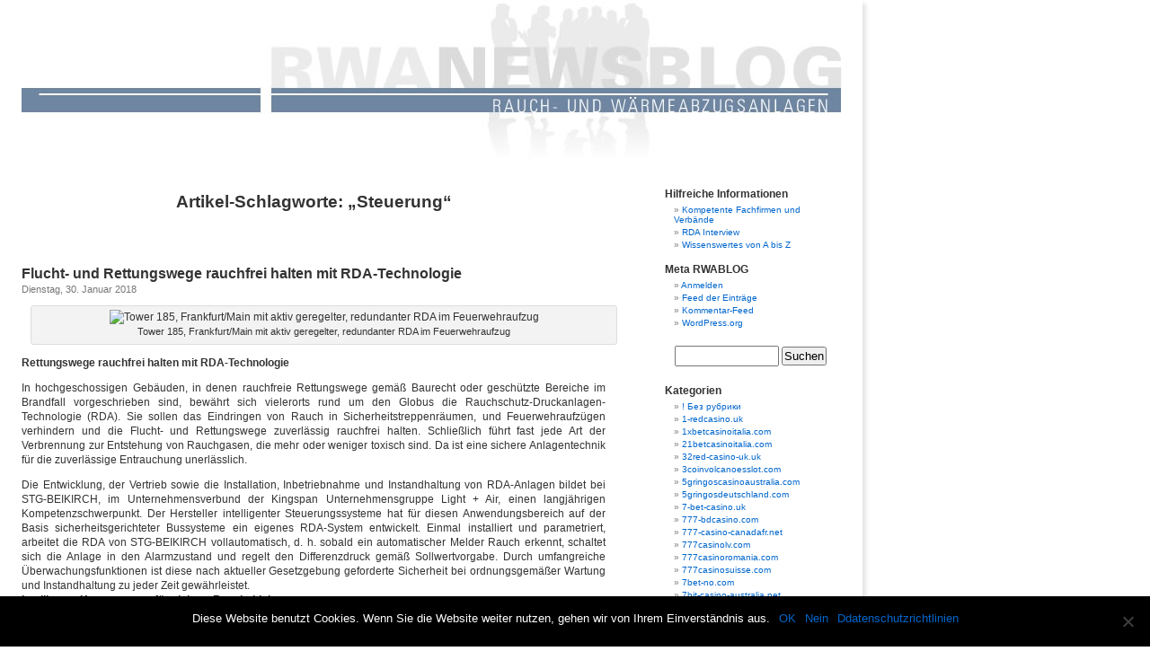

--- FILE ---
content_type: text/html; charset=UTF-8
request_url: https://www.rwablog.de/tag/steuerung/
body_size: 15023
content:
<!DOCTYPE html PUBLIC "-//W3C//DTD XHTML 1.0 Transitional//EN" "https://www.w3.org/TR/xhtml1/DTD/xhtml1-transitional.dtd">
<html xmlns="https://www.w3.org/1999/xhtml" lang="de">

<head profile="https://gmpg.org/xfn/11">
<meta http-equiv="Content-Type" content="text/html; charset=UTF-8" />

<title>Steuerung &laquo;  RWABLOG</title>

<link rel="stylesheet" href="https://www.rwablog.de/wp-content/themes/rwablog/style.css" type="text/css" media="screen" />
<link rel="pingback" href="https://www.rwablog.de/xmlrpc.php" />

<style type="text/css" media="screen">

	//#page { background: url("https://www.rwablog.de/wp-content/themes/rwablog/images/kubrickbg-ltr.jpg") repeat-y top; border: none; }

</style>


 

<meta name='robots' content='max-image-preview:large' />
	<style>img:is([sizes="auto" i], [sizes^="auto," i]) { contain-intrinsic-size: 3000px 1500px }</style>
	
<!-- Open Graph Meta Tags generated by Blog2Social 831 - https://www.blog2social.com -->
<meta property="og:title" content="RWABLOG"/>
<meta property="og:description" content="Alle über  Rauchwärmeabzugsanlagen (RWA). Rauchwärmeabzugsanlagen sind technische Systeme, die in Gebäuden eingesetzt werden, um im Brandfall Rauch und Wärme aus dem Gebäude abzuleiten. Diese Anlagen sind ein wichtiger Bestandteil des Brandschutzes und tragen dazu bei, die Sicherheit von Personen zu erhöhen und die Ausbreitung von Rauch und Feuer zu verhindern."/>
<meta property="og:url" content="https://www.rwablog.de/tag/steuerung/"/>
<meta property="og:image" content="https://media4.heinze.de/media/62671/images/20047796px1125x633.jpg"/>
<meta property="og:type" content="article"/>
<meta property="og:article:published_time" content="2018-01-30 10:08:10"/>
<meta property="og:article:modified_time" content="2018-01-30 10:10:49"/>
<meta property="og:article:tag" content="Bussystem-Komponenten"/>
<meta property="og:article:tag" content="Gebäude-Systemtechnik"/>
<meta property="og:article:tag" content="Messung"/>
<meta property="og:article:tag" content="Rauchableitung"/>
<meta property="og:article:tag" content="RDA Rauchschutz-Druck-Anlagen"/>
<meta property="og:article:tag" content="RDA-Technologie"/>
<meta property="og:article:tag" content="Rettungswege"/>
<meta property="og:article:tag" content="Steuerung"/>
<!-- Open Graph Meta Tags generated by Blog2Social 831 - https://www.blog2social.com -->

<!-- Twitter Card generated by Blog2Social 831 - https://www.blog2social.com -->
<meta name="twitter:card" content="summary">
<meta name="twitter:title" content="RWABLOG"/>
<meta name="twitter:description" content="Alle über  Rauchwärmeabzugsanlagen (RWA). Rauchwärmeabzugsanlagen sind technische Systeme, die in Gebäuden eingesetzt werden, um im Brandfall Rauch und Wärme aus dem Gebäude abzuleiten. Diese Anlagen sind ein wichtiger Bestandteil des Brandschutzes und tragen dazu bei, die Sicherheit von Personen zu erhöhen und die Ausbreitung von Rauch und Feuer zu verhindern."/>
<meta name="twitter:image" content="https://media4.heinze.de/media/62671/images/20047796px1125x633.jpg"/>
<!-- Twitter Card generated by Blog2Social 831 - https://www.blog2social.com -->
<link rel='dns-prefetch' href='//rwablog.de' />
<link rel="alternate" type="application/rss+xml" title="RWABLOG &raquo; Feed" href="https://www.rwablog.de/feed/" />
<link rel="alternate" type="application/rss+xml" title="RWABLOG &raquo; Kommentar-Feed" href="https://www.rwablog.de/comments/feed/" />
<link rel="alternate" type="application/rss+xml" title="RWABLOG &raquo; Steuerung Schlagwort-Feed" href="https://www.rwablog.de/tag/steuerung/feed/" />
<script type="text/javascript">
/* <![CDATA[ */
window._wpemojiSettings = {"baseUrl":"https:\/\/s.w.org\/images\/core\/emoji\/15.0.3\/72x72\/","ext":".png","svgUrl":"https:\/\/s.w.org\/images\/core\/emoji\/15.0.3\/svg\/","svgExt":".svg","source":{"concatemoji":"https:\/\/www.rwablog.de\/wp-includes\/js\/wp-emoji-release.min.js?ver=6.7.4"}};
/*! This file is auto-generated */
!function(i,n){var o,s,e;function c(e){try{var t={supportTests:e,timestamp:(new Date).valueOf()};sessionStorage.setItem(o,JSON.stringify(t))}catch(e){}}function p(e,t,n){e.clearRect(0,0,e.canvas.width,e.canvas.height),e.fillText(t,0,0);var t=new Uint32Array(e.getImageData(0,0,e.canvas.width,e.canvas.height).data),r=(e.clearRect(0,0,e.canvas.width,e.canvas.height),e.fillText(n,0,0),new Uint32Array(e.getImageData(0,0,e.canvas.width,e.canvas.height).data));return t.every(function(e,t){return e===r[t]})}function u(e,t,n){switch(t){case"flag":return n(e,"\ud83c\udff3\ufe0f\u200d\u26a7\ufe0f","\ud83c\udff3\ufe0f\u200b\u26a7\ufe0f")?!1:!n(e,"\ud83c\uddfa\ud83c\uddf3","\ud83c\uddfa\u200b\ud83c\uddf3")&&!n(e,"\ud83c\udff4\udb40\udc67\udb40\udc62\udb40\udc65\udb40\udc6e\udb40\udc67\udb40\udc7f","\ud83c\udff4\u200b\udb40\udc67\u200b\udb40\udc62\u200b\udb40\udc65\u200b\udb40\udc6e\u200b\udb40\udc67\u200b\udb40\udc7f");case"emoji":return!n(e,"\ud83d\udc26\u200d\u2b1b","\ud83d\udc26\u200b\u2b1b")}return!1}function f(e,t,n){var r="undefined"!=typeof WorkerGlobalScope&&self instanceof WorkerGlobalScope?new OffscreenCanvas(300,150):i.createElement("canvas"),a=r.getContext("2d",{willReadFrequently:!0}),o=(a.textBaseline="top",a.font="600 32px Arial",{});return e.forEach(function(e){o[e]=t(a,e,n)}),o}function t(e){var t=i.createElement("script");t.src=e,t.defer=!0,i.head.appendChild(t)}"undefined"!=typeof Promise&&(o="wpEmojiSettingsSupports",s=["flag","emoji"],n.supports={everything:!0,everythingExceptFlag:!0},e=new Promise(function(e){i.addEventListener("DOMContentLoaded",e,{once:!0})}),new Promise(function(t){var n=function(){try{var e=JSON.parse(sessionStorage.getItem(o));if("object"==typeof e&&"number"==typeof e.timestamp&&(new Date).valueOf()<e.timestamp+604800&&"object"==typeof e.supportTests)return e.supportTests}catch(e){}return null}();if(!n){if("undefined"!=typeof Worker&&"undefined"!=typeof OffscreenCanvas&&"undefined"!=typeof URL&&URL.createObjectURL&&"undefined"!=typeof Blob)try{var e="postMessage("+f.toString()+"("+[JSON.stringify(s),u.toString(),p.toString()].join(",")+"));",r=new Blob([e],{type:"text/javascript"}),a=new Worker(URL.createObjectURL(r),{name:"wpTestEmojiSupports"});return void(a.onmessage=function(e){c(n=e.data),a.terminate(),t(n)})}catch(e){}c(n=f(s,u,p))}t(n)}).then(function(e){for(var t in e)n.supports[t]=e[t],n.supports.everything=n.supports.everything&&n.supports[t],"flag"!==t&&(n.supports.everythingExceptFlag=n.supports.everythingExceptFlag&&n.supports[t]);n.supports.everythingExceptFlag=n.supports.everythingExceptFlag&&!n.supports.flag,n.DOMReady=!1,n.readyCallback=function(){n.DOMReady=!0}}).then(function(){return e}).then(function(){var e;n.supports.everything||(n.readyCallback(),(e=n.source||{}).concatemoji?t(e.concatemoji):e.wpemoji&&e.twemoji&&(t(e.twemoji),t(e.wpemoji)))}))}((window,document),window._wpemojiSettings);
/* ]]> */
</script>
<style id='wp-emoji-styles-inline-css' type='text/css'>

	img.wp-smiley, img.emoji {
		display: inline !important;
		border: none !important;
		box-shadow: none !important;
		height: 1em !important;
		width: 1em !important;
		margin: 0 0.07em !important;
		vertical-align: -0.1em !important;
		background: none !important;
		padding: 0 !important;
	}
</style>
<link rel='stylesheet' id='wp-block-library-css' href='https://www.rwablog.de/wp-includes/css/dist/block-library/style.min.css?ver=6.7.4' type='text/css' media='all' />
<style id='classic-theme-styles-inline-css' type='text/css'>
/*! This file is auto-generated */
.wp-block-button__link{color:#fff;background-color:#32373c;border-radius:9999px;box-shadow:none;text-decoration:none;padding:calc(.667em + 2px) calc(1.333em + 2px);font-size:1.125em}.wp-block-file__button{background:#32373c;color:#fff;text-decoration:none}
</style>
<style id='global-styles-inline-css' type='text/css'>
:root{--wp--preset--aspect-ratio--square: 1;--wp--preset--aspect-ratio--4-3: 4/3;--wp--preset--aspect-ratio--3-4: 3/4;--wp--preset--aspect-ratio--3-2: 3/2;--wp--preset--aspect-ratio--2-3: 2/3;--wp--preset--aspect-ratio--16-9: 16/9;--wp--preset--aspect-ratio--9-16: 9/16;--wp--preset--color--black: #000000;--wp--preset--color--cyan-bluish-gray: #abb8c3;--wp--preset--color--white: #ffffff;--wp--preset--color--pale-pink: #f78da7;--wp--preset--color--vivid-red: #cf2e2e;--wp--preset--color--luminous-vivid-orange: #ff6900;--wp--preset--color--luminous-vivid-amber: #fcb900;--wp--preset--color--light-green-cyan: #7bdcb5;--wp--preset--color--vivid-green-cyan: #00d084;--wp--preset--color--pale-cyan-blue: #8ed1fc;--wp--preset--color--vivid-cyan-blue: #0693e3;--wp--preset--color--vivid-purple: #9b51e0;--wp--preset--gradient--vivid-cyan-blue-to-vivid-purple: linear-gradient(135deg,rgba(6,147,227,1) 0%,rgb(155,81,224) 100%);--wp--preset--gradient--light-green-cyan-to-vivid-green-cyan: linear-gradient(135deg,rgb(122,220,180) 0%,rgb(0,208,130) 100%);--wp--preset--gradient--luminous-vivid-amber-to-luminous-vivid-orange: linear-gradient(135deg,rgba(252,185,0,1) 0%,rgba(255,105,0,1) 100%);--wp--preset--gradient--luminous-vivid-orange-to-vivid-red: linear-gradient(135deg,rgba(255,105,0,1) 0%,rgb(207,46,46) 100%);--wp--preset--gradient--very-light-gray-to-cyan-bluish-gray: linear-gradient(135deg,rgb(238,238,238) 0%,rgb(169,184,195) 100%);--wp--preset--gradient--cool-to-warm-spectrum: linear-gradient(135deg,rgb(74,234,220) 0%,rgb(151,120,209) 20%,rgb(207,42,186) 40%,rgb(238,44,130) 60%,rgb(251,105,98) 80%,rgb(254,248,76) 100%);--wp--preset--gradient--blush-light-purple: linear-gradient(135deg,rgb(255,206,236) 0%,rgb(152,150,240) 100%);--wp--preset--gradient--blush-bordeaux: linear-gradient(135deg,rgb(254,205,165) 0%,rgb(254,45,45) 50%,rgb(107,0,62) 100%);--wp--preset--gradient--luminous-dusk: linear-gradient(135deg,rgb(255,203,112) 0%,rgb(199,81,192) 50%,rgb(65,88,208) 100%);--wp--preset--gradient--pale-ocean: linear-gradient(135deg,rgb(255,245,203) 0%,rgb(182,227,212) 50%,rgb(51,167,181) 100%);--wp--preset--gradient--electric-grass: linear-gradient(135deg,rgb(202,248,128) 0%,rgb(113,206,126) 100%);--wp--preset--gradient--midnight: linear-gradient(135deg,rgb(2,3,129) 0%,rgb(40,116,252) 100%);--wp--preset--font-size--small: 13px;--wp--preset--font-size--medium: 20px;--wp--preset--font-size--large: 36px;--wp--preset--font-size--x-large: 42px;--wp--preset--spacing--20: 0.44rem;--wp--preset--spacing--30: 0.67rem;--wp--preset--spacing--40: 1rem;--wp--preset--spacing--50: 1.5rem;--wp--preset--spacing--60: 2.25rem;--wp--preset--spacing--70: 3.38rem;--wp--preset--spacing--80: 5.06rem;--wp--preset--shadow--natural: 6px 6px 9px rgba(0, 0, 0, 0.2);--wp--preset--shadow--deep: 12px 12px 50px rgba(0, 0, 0, 0.4);--wp--preset--shadow--sharp: 6px 6px 0px rgba(0, 0, 0, 0.2);--wp--preset--shadow--outlined: 6px 6px 0px -3px rgba(255, 255, 255, 1), 6px 6px rgba(0, 0, 0, 1);--wp--preset--shadow--crisp: 6px 6px 0px rgba(0, 0, 0, 1);}:where(.is-layout-flex){gap: 0.5em;}:where(.is-layout-grid){gap: 0.5em;}body .is-layout-flex{display: flex;}.is-layout-flex{flex-wrap: wrap;align-items: center;}.is-layout-flex > :is(*, div){margin: 0;}body .is-layout-grid{display: grid;}.is-layout-grid > :is(*, div){margin: 0;}:where(.wp-block-columns.is-layout-flex){gap: 2em;}:where(.wp-block-columns.is-layout-grid){gap: 2em;}:where(.wp-block-post-template.is-layout-flex){gap: 1.25em;}:where(.wp-block-post-template.is-layout-grid){gap: 1.25em;}.has-black-color{color: var(--wp--preset--color--black) !important;}.has-cyan-bluish-gray-color{color: var(--wp--preset--color--cyan-bluish-gray) !important;}.has-white-color{color: var(--wp--preset--color--white) !important;}.has-pale-pink-color{color: var(--wp--preset--color--pale-pink) !important;}.has-vivid-red-color{color: var(--wp--preset--color--vivid-red) !important;}.has-luminous-vivid-orange-color{color: var(--wp--preset--color--luminous-vivid-orange) !important;}.has-luminous-vivid-amber-color{color: var(--wp--preset--color--luminous-vivid-amber) !important;}.has-light-green-cyan-color{color: var(--wp--preset--color--light-green-cyan) !important;}.has-vivid-green-cyan-color{color: var(--wp--preset--color--vivid-green-cyan) !important;}.has-pale-cyan-blue-color{color: var(--wp--preset--color--pale-cyan-blue) !important;}.has-vivid-cyan-blue-color{color: var(--wp--preset--color--vivid-cyan-blue) !important;}.has-vivid-purple-color{color: var(--wp--preset--color--vivid-purple) !important;}.has-black-background-color{background-color: var(--wp--preset--color--black) !important;}.has-cyan-bluish-gray-background-color{background-color: var(--wp--preset--color--cyan-bluish-gray) !important;}.has-white-background-color{background-color: var(--wp--preset--color--white) !important;}.has-pale-pink-background-color{background-color: var(--wp--preset--color--pale-pink) !important;}.has-vivid-red-background-color{background-color: var(--wp--preset--color--vivid-red) !important;}.has-luminous-vivid-orange-background-color{background-color: var(--wp--preset--color--luminous-vivid-orange) !important;}.has-luminous-vivid-amber-background-color{background-color: var(--wp--preset--color--luminous-vivid-amber) !important;}.has-light-green-cyan-background-color{background-color: var(--wp--preset--color--light-green-cyan) !important;}.has-vivid-green-cyan-background-color{background-color: var(--wp--preset--color--vivid-green-cyan) !important;}.has-pale-cyan-blue-background-color{background-color: var(--wp--preset--color--pale-cyan-blue) !important;}.has-vivid-cyan-blue-background-color{background-color: var(--wp--preset--color--vivid-cyan-blue) !important;}.has-vivid-purple-background-color{background-color: var(--wp--preset--color--vivid-purple) !important;}.has-black-border-color{border-color: var(--wp--preset--color--black) !important;}.has-cyan-bluish-gray-border-color{border-color: var(--wp--preset--color--cyan-bluish-gray) !important;}.has-white-border-color{border-color: var(--wp--preset--color--white) !important;}.has-pale-pink-border-color{border-color: var(--wp--preset--color--pale-pink) !important;}.has-vivid-red-border-color{border-color: var(--wp--preset--color--vivid-red) !important;}.has-luminous-vivid-orange-border-color{border-color: var(--wp--preset--color--luminous-vivid-orange) !important;}.has-luminous-vivid-amber-border-color{border-color: var(--wp--preset--color--luminous-vivid-amber) !important;}.has-light-green-cyan-border-color{border-color: var(--wp--preset--color--light-green-cyan) !important;}.has-vivid-green-cyan-border-color{border-color: var(--wp--preset--color--vivid-green-cyan) !important;}.has-pale-cyan-blue-border-color{border-color: var(--wp--preset--color--pale-cyan-blue) !important;}.has-vivid-cyan-blue-border-color{border-color: var(--wp--preset--color--vivid-cyan-blue) !important;}.has-vivid-purple-border-color{border-color: var(--wp--preset--color--vivid-purple) !important;}.has-vivid-cyan-blue-to-vivid-purple-gradient-background{background: var(--wp--preset--gradient--vivid-cyan-blue-to-vivid-purple) !important;}.has-light-green-cyan-to-vivid-green-cyan-gradient-background{background: var(--wp--preset--gradient--light-green-cyan-to-vivid-green-cyan) !important;}.has-luminous-vivid-amber-to-luminous-vivid-orange-gradient-background{background: var(--wp--preset--gradient--luminous-vivid-amber-to-luminous-vivid-orange) !important;}.has-luminous-vivid-orange-to-vivid-red-gradient-background{background: var(--wp--preset--gradient--luminous-vivid-orange-to-vivid-red) !important;}.has-very-light-gray-to-cyan-bluish-gray-gradient-background{background: var(--wp--preset--gradient--very-light-gray-to-cyan-bluish-gray) !important;}.has-cool-to-warm-spectrum-gradient-background{background: var(--wp--preset--gradient--cool-to-warm-spectrum) !important;}.has-blush-light-purple-gradient-background{background: var(--wp--preset--gradient--blush-light-purple) !important;}.has-blush-bordeaux-gradient-background{background: var(--wp--preset--gradient--blush-bordeaux) !important;}.has-luminous-dusk-gradient-background{background: var(--wp--preset--gradient--luminous-dusk) !important;}.has-pale-ocean-gradient-background{background: var(--wp--preset--gradient--pale-ocean) !important;}.has-electric-grass-gradient-background{background: var(--wp--preset--gradient--electric-grass) !important;}.has-midnight-gradient-background{background: var(--wp--preset--gradient--midnight) !important;}.has-small-font-size{font-size: var(--wp--preset--font-size--small) !important;}.has-medium-font-size{font-size: var(--wp--preset--font-size--medium) !important;}.has-large-font-size{font-size: var(--wp--preset--font-size--large) !important;}.has-x-large-font-size{font-size: var(--wp--preset--font-size--x-large) !important;}
:where(.wp-block-post-template.is-layout-flex){gap: 1.25em;}:where(.wp-block-post-template.is-layout-grid){gap: 1.25em;}
:where(.wp-block-columns.is-layout-flex){gap: 2em;}:where(.wp-block-columns.is-layout-grid){gap: 2em;}
:root :where(.wp-block-pullquote){font-size: 1.5em;line-height: 1.6;}
</style>
<link rel='stylesheet' id='cookie-notice-front-css' href='https://www.rwablog.de/wp-content/plugins/cookie-notice/css/front.min.css?ver=2.5.5' type='text/css' media='all' />
<style id='akismet-widget-style-inline-css' type='text/css'>

			.a-stats {
				--akismet-color-mid-green: #357b49;
				--akismet-color-white: #fff;
				--akismet-color-light-grey: #f6f7f7;

				max-width: 350px;
				width: auto;
			}

			.a-stats * {
				all: unset;
				box-sizing: border-box;
			}

			.a-stats strong {
				font-weight: 600;
			}

			.a-stats a.a-stats__link,
			.a-stats a.a-stats__link:visited,
			.a-stats a.a-stats__link:active {
				background: var(--akismet-color-mid-green);
				border: none;
				box-shadow: none;
				border-radius: 8px;
				color: var(--akismet-color-white);
				cursor: pointer;
				display: block;
				font-family: -apple-system, BlinkMacSystemFont, 'Segoe UI', 'Roboto', 'Oxygen-Sans', 'Ubuntu', 'Cantarell', 'Helvetica Neue', sans-serif;
				font-weight: 500;
				padding: 12px;
				text-align: center;
				text-decoration: none;
				transition: all 0.2s ease;
			}

			/* Extra specificity to deal with TwentyTwentyOne focus style */
			.widget .a-stats a.a-stats__link:focus {
				background: var(--akismet-color-mid-green);
				color: var(--akismet-color-white);
				text-decoration: none;
			}

			.a-stats a.a-stats__link:hover {
				filter: brightness(110%);
				box-shadow: 0 4px 12px rgba(0, 0, 0, 0.06), 0 0 2px rgba(0, 0, 0, 0.16);
			}

			.a-stats .count {
				color: var(--akismet-color-white);
				display: block;
				font-size: 1.5em;
				line-height: 1.4;
				padding: 0 13px;
				white-space: nowrap;
			}
		
</style>
<script type="text/javascript" src="https://rwablog.de/wp-content/themes/rwablog/js/jquery.min.js?ver=6.7.4" id="jquery-js"></script>
<link rel="https://api.w.org/" href="https://www.rwablog.de/wp-json/" /><link rel="alternate" title="JSON" type="application/json" href="https://www.rwablog.de/wp-json/wp/v2/tags/581" /><link rel="EditURI" type="application/rsd+xml" title="RSD" href="https://www.rwablog.de/xmlrpc.php?rsd" />
<meta name="generator" content="WordPress 6.7.4" />
<link rel="stylesheet" href="https://www.rwablog.de/wp-content/plugins/wp-page-numbers/classic/wp-page-numbers.css" type="text/css" media="screen" /><link rel="icon" href="https://www.rwablog.de/wp-content/uploads/2025/02/cropped-Faboicon-RWABLOG2-32x32.png" sizes="32x32" />
<link rel="icon" href="https://www.rwablog.de/wp-content/uploads/2025/02/cropped-Faboicon-RWABLOG2-192x192.png" sizes="192x192" />
<link rel="apple-touch-icon" href="https://www.rwablog.de/wp-content/uploads/2025/02/cropped-Faboicon-RWABLOG2-180x180.png" />
<meta name="msapplication-TileImage" content="https://www.rwablog.de/wp-content/uploads/2025/02/cropped-Faboicon-RWABLOG2-270x270.png" />
</head>
<body class="archive tag tag-steuerung tag-581 wp-custom-logo cookies-not-set">
<div id="page">


<div id="header" >
	<div id="headerimg">
		<h1><a href="https://www.rwablog.de/">RWABLOG</a></h1>
		<div class="description">Alle über  Rauchwärmeabzugsanlagen (RWA). Rauchwärmeabzugsanlagen sind technische Systeme, die in Gebäuden eingesetzt werden, um im Brandfall Rauch und Wärme aus dem Gebäude abzuleiten. Diese Anlagen sind ein wichtiger Bestandteil des Brandschutzes und tragen dazu bei, die Sicherheit von Personen zu erhöhen und die Ausbreitung von Rauch und Feuer zu verhindern.</div>
	</div>
</div>
<hr />

	<div id="content" class="narrowcolumn" role="main">

		
 	   	  		<h2 class="pagetitle">Artikel-Schlagworte: &#8222;Steuerung&#8220;</h2>
 	  

		<div class="navigation">
			<div class="alignleft"></div>
			<div class="alignright"></div>
		</div>

				<div class="post-5046 post type-post status-publish format-standard hentry category-allgemein category-fachartikel category-messen category-rda-systeme tag-bussystem-komponenten tag-gebaeude-systemtechnik tag-messung tag-rauchableitung tag-rda tag-rda-technologie tag-rettungswege tag-steuerung">
				<h3 id="post-5046"><a href="https://www.rwablog.de/2018/01/30/flucht-und-rettungswege-rauchfrei-halten-mit-rda-technologie/" rel="bookmark" title="Permanent-Link zu Flucht- und Rettungswege rauchfrei halten mit RDA-Technologie">Flucht- und Rettungswege rauchfrei halten mit RDA-Technologie</a></h3>
				<small>Dienstag, 30. Januar 2018</small>

				<div class="entry">
					<div style="width: 651px" class="wp-caption alignnone"><img fetchpriority="high" decoding="async" class="" src="https://media4.heinze.de/media/62671/images/20047796px1125x633.jpg" alt="Tower 185, Frankfurt/Main mit aktiv geregelter, redundanter RDA im Feuerwehraufzug" width="641" height="360" /><p class="wp-caption-text">Tower 185, Frankfurt/Main mit aktiv geregelter, redundanter RDA im Feuerwehraufzug</p></div>
<p><strong>Rettungswege rauchfrei halten mit RDA-Technologie</strong></p>
<p>In hochgeschossigen Gebäuden, in denen rauchfreie Rettungswege gemäß Baurecht oder geschützte Bereiche im Brandfall vorgeschrieben sind, bewährt sich vielerorts rund um den Globus die Rauchschutz-Druckanlagen-Technologie (RDA). Sie sollen das Eindringen von Rauch in Sicherheitstreppenräumen, und Feuerwehraufzügen verhindern und die Flucht- und Rettungswege zuverlässig rauchfrei halten. Schließlich führt fast jede Art der Verbrennung zur Entstehung von Rauchgasen, die mehr oder weniger toxisch sind. Da ist eine sichere Anlagentechnik für die zuverlässige Entrauchung unerlässlich.</p>
<p>Die Entwicklung, der Vertrieb sowie die Installation, Inbetriebnahme und Instandhaltung von RDA-Anlagen bildet bei STG-BEIKIRCH, im Unternehmensverbund der Kingspan Unternehmensgruppe Light + Air, einen langjährigen Kompetenzschwerpunkt. Der Hersteller intelligenter Steuerungssysteme hat für diesen Anwendungsbereich auf der Basis sicherheitsgerichteter Bussysteme ein eigenes RDA-System entwickelt. Einmal installiert und parametriert, arbeitet die RDA von STG-BEIKIRCH vollautomatisch, d. h. sobald ein automatischer Melder Rauch erkennt, schaltet sich die Anlage in den Alarmzustand und regelt den Differenzdruck gemäß Sollwertvorgabe. Durch umfangreiche Überwachungsfunktionen ist diese nach aktueller Gesetzgebung geforderte Sicherheit bei ordnungsgemäßer Wartung und Instandhaltung zu jeder Zeit gewährleistet.<br />
<strong>Intelligente Komponenten für sichere Rauchableitung</strong></p>
<p>&nbsp;</p>
<div style="width: 241px" class="wp-caption alignright"><img decoding="async" class="" src="https://media2.heinze.de/media/62671/images/20047797px1009x750.jpg" alt="Komponenten einer Rauchschutz-Druckanlage" width="231" height="171" /><p class="wp-caption-text">Komponenten einer Rauchschutz-Druckanlage</p></div>
<p>Zum System gehören eine Reihe von Komponenten, wie z. B. Steuerungen, Ventilatoren, 24 V DC Antriebe zur Steuerung von Druckregel-, Abström- und Zuluftklappen, Differenzdrucksensoren, RDA-Bedientableau für die Feuerwehren, automatische Melder, externe Lüftungstaster und Wind- und Regensensoren. Sie werden je nach Anforderung flexibel zu einem kompletten System verbunden und garantieren bei sachgemäßer Wartung und Instandhaltung ein perfektes Zusammenwirken sowie die dauerhafte Funktion.<br />
Je nach Bauaufgabe und Gebäude unterscheidet der Hersteller bei der RDA zwischen einer Anlage mit standardisierten modularen Systemen und einer Anlage mit projektspezifisch entwickelten Systemen (z. B. für Hochhäuser mit anspruchsvollem Entrauchungskonzept). Hohe Flexibilität garantiert der eigene Schaltschrankbau im Unternehmen wodurch die individuelle Gestaltung der Steuerzentralen möglich wird.</p>
<p><strong>Allianzen haben sich bewährt</strong></p>
<div style="width: 239px" class="wp-caption alignright"><img decoding="async" class="" src="https://media2.heinze.de/media/62671/images/20047798px1000x750.jpg" alt="Schaltschrank einer Rauchschutz-Druckanlage" width="229" height="172" /><p class="wp-caption-text">Schaltschrank einer Rauchschutz-Druckanlage</p></div>
<p>Die Erfüllung der Sicherheitsvorgaben im Brandfall, die Treppenräume und Feuerwehraufzüge zur Evakuierung und den Löschangriff zu nutzen, erfordert die frühzeitige Einbeziehung der Industrie in die Planung und Projektabwicklung. STG-BEIKIRCH unterstützt hier in der Planungsphase bei der Auslegung und Dimensionierung der Anlagen. In enger Zusammenarbeit mit Fachinstituten und Planern wurden bereits komplexeste Anlagen geplant und ausgeführt. Diese Allianz zahlt sich auf Dauer aus.</p>
<p>Bildquelle: STG-BEIKIRCH GmbH &amp; Co. KG</p>
<p>&nbsp;</p>
<p>Besuchen Sie uns auf der FeuerTrutz 2018 in Halle 10.0 Stand 10.0-41</p>
				</div>

				<p class="postmetadata">Schlagworte:<a href="https://www.rwablog.de/tag/bussystem-komponenten/" rel="tag">Bussystem-Komponenten</a>, <a href="https://www.rwablog.de/tag/gebaeude-systemtechnik/" rel="tag">Gebäude-Systemtechnik</a>, <a href="https://www.rwablog.de/tag/messung/" rel="tag">Messung</a>, <a href="https://www.rwablog.de/tag/rauchableitung/" rel="tag">Rauchableitung</a>, <a href="https://www.rwablog.de/tag/rda/" rel="tag">RDA Rauchschutz-Druck-Anlagen</a>, <a href="https://www.rwablog.de/tag/rda-technologie/" rel="tag">RDA-Technologie</a>, <a href="https://www.rwablog.de/tag/rettungswege/" rel="tag">Rettungswege</a>, <a href="https://www.rwablog.de/tag/steuerung/" rel="tag">Steuerung</a><br /> Ver&ouml;ffentlicht in <a href="https://www.rwablog.de/category/allgemein/" rel="category tag">Allgemeines</a>, <a href="https://www.rwablog.de/category/fachartikel/" rel="category tag">Fachartikel</a>, <a href="https://www.rwablog.de/category/messen/" rel="category tag">Messen</a>, <a href="https://www.rwablog.de/category/rda-systeme/" rel="category tag">RDA Rauchschutz-Druck-Anlagen</a> |   <a href="https://www.rwablog.de/2018/01/30/flucht-und-rettungswege-rauchfrei-halten-mit-rda-technologie/#respond">Keine Kommentare &#187;</a></p>

			</div>

		
		<div class="navigation">
			<div class="alignleft"></div>
			<div class="alignright"></div>
		</div>
		</div>

	<div id="sidebar" >
		<ul>
			<li id="pages-2" class="widget widget_pages"><h2 class="widgettitle">Hilfreiche Informationen</h2>
			<ul>
				<li class="page_item page-item-136"><a href="https://www.rwablog.de/www-stg-beikirch-de/">Kompetente Fachfirmen und Verbände</a></li>
<li class="page_item page-item-4150"><a href="https://www.rwablog.de/rda-interview/">RDA Interview</a></li>
<li class="page_item page-item-5624"><a href="https://www.rwablog.de/wissenswertes/">Wissenswertes von A bis Z</a></li>
			</ul>

			</li><li id="meta-2" class="widget widget_meta"><h2 class="widgettitle">Meta RWABLOG</h2>
		<ul>
						<li><a href="https://www.rwablog.de/verwaltung/">Anmelden</a></li>
			<li><a href="https://www.rwablog.de/feed/">Feed der Einträge</a></li>
			<li><a href="https://www.rwablog.de/comments/feed/">Kommentar-Feed</a></li>

			<li><a href="https://de.wordpress.org/">WordPress.org</a></li>
		</ul>

		</li><li id="search-2" class="widget widget_search"><form method="get" id="searchform" action="https://www.rwablog.de/">
<label class="hidden" for="s">Suchen nach:</label>
<div><input type="text" value="" name="s" id="s" />
<input type="submit" id="searchsubmit" value="Suchen" />
</div>
</form>
</li><li id="categories-2" class="widget widget_categories"><h2 class="widgettitle">Kategorien</h2>
			<ul>
					<li class="cat-item cat-item-1077"><a href="https://www.rwablog.de/category/bez-rubriki/">! Без рубрики</a>
</li>
	<li class="cat-item cat-item-1144"><a href="https://www.rwablog.de/category/1-redcasino-uk/">1-redcasino.uk</a>
</li>
	<li class="cat-item cat-item-1130"><a href="https://www.rwablog.de/category/1xbetcasinoitalia-com/">1xbetcasinoitalia.com</a>
</li>
	<li class="cat-item cat-item-1129"><a href="https://www.rwablog.de/category/21betcasinoitalia-com/">21betcasinoitalia.com</a>
</li>
	<li class="cat-item cat-item-1212"><a href="https://www.rwablog.de/category/32red-casino-uk-uk/">32red-casino-uk.uk</a>
</li>
	<li class="cat-item cat-item-1014"><a href="https://www.rwablog.de/category/3coinvolcanoesslot-com/">3coinvolcanoesslot.com</a>
</li>
	<li class="cat-item cat-item-903"><a href="https://www.rwablog.de/category/5gringoscasinoaustralia-com/">5gringoscasinoaustralia.com</a>
</li>
	<li class="cat-item cat-item-902"><a href="https://www.rwablog.de/category/5gringosdeutschland-com/">5gringosdeutschland.com</a>
</li>
	<li class="cat-item cat-item-1179"><a href="https://www.rwablog.de/category/7-bet-casino-uk/">7-bet-casino.uk</a>
</li>
	<li class="cat-item cat-item-1042"><a href="https://www.rwablog.de/category/777-bdcasino-com/">777-bdcasino.com</a>
</li>
	<li class="cat-item cat-item-1039"><a href="https://www.rwablog.de/category/777-casino-canadafr-net/">777-casino-canadafr.net</a>
</li>
	<li class="cat-item cat-item-1041"><a href="https://www.rwablog.de/category/777casinolv-com/">777casinolv.com</a>
</li>
	<li class="cat-item cat-item-1043"><a href="https://www.rwablog.de/category/777casinoromania-com/">777casinoromania.com</a>
</li>
	<li class="cat-item cat-item-1040"><a href="https://www.rwablog.de/category/777casinosuisse-com/">777casinosuisse.com</a>
</li>
	<li class="cat-item cat-item-1180"><a href="https://www.rwablog.de/category/7bet-no-com/">7bet-no.com</a>
</li>
	<li class="cat-item cat-item-965"><a href="https://www.rwablog.de/category/7bit-casino-australia-net/">7bit-casino-australia.net</a>
</li>
	<li class="cat-item cat-item-995"><a href="https://www.rwablog.de/category/888-casinoespana-com/">888-casinoespana.com</a>
</li>
	<li class="cat-item cat-item-997"><a href="https://www.rwablog.de/category/888casinohungary-com/">888casinohungary.com</a>
</li>
	<li class="cat-item cat-item-993"><a href="https://www.rwablog.de/category/888casinoitalia-com/">888casinoitalia.com</a>
</li>
	<li class="cat-item cat-item-996"><a href="https://www.rwablog.de/category/888casinomexico-com/">888casinomexico.com</a>
</li>
	<li class="cat-item cat-item-994"><a href="https://www.rwablog.de/category/888casinoromania-com/">888casinoromania.com</a>
</li>
	<li class="cat-item cat-item-1102"><a href="https://www.rwablog.de/category/admiral-casino-cz-com/">admiral-casino-cz.com</a>
</li>
	<li class="cat-item cat-item-1101"><a href="https://www.rwablog.de/category/admiralcasinolietuva-com/">admiralcasinolietuva.com</a>
</li>
	<li class="cat-item cat-item-1"><a href="https://www.rwablog.de/category/allgemein/">Allgemeines</a>
</li>
	<li class="cat-item cat-item-901"><a href="https://www.rwablog.de/category/allyspinespana-com/">allyspinespana.com</a>
</li>
	<li class="cat-item cat-item-914"><a href="https://www.rwablog.de/category/amunracasinogreece-com/">amunracasinogreece.com</a>
</li>
	<li class="cat-item cat-item-217"><a href="https://www.rwablog.de/category/aufzugsschachtentrauchung/">Aufzugsschachtentrauchung</a>
</li>
	<li class="cat-item cat-item-966"><a href="https://www.rwablog.de/category/avantgardecasinoespana-com/">avantgardecasinoespana.com</a>
</li>
	<li class="cat-item cat-item-1119"><a href="https://www.rwablog.de/category/bally-bet-uk/">bally-bet.uk</a>
</li>
	<li class="cat-item cat-item-1097"><a href="https://www.rwablog.de/category/bally-casino-us/">bally-casino.us</a>
</li>
	<li class="cat-item cat-item-663"><a href="https://www.rwablog.de/category/bauverlag/">Bauverlag</a>
</li>
	<li class="cat-item cat-item-1143"><a href="https://www.rwablog.de/category/bd333casino-com/">bd333casino.com</a>
</li>
	<li class="cat-item cat-item-1081"><a href="https://www.rwablog.de/category/bet-passioncasinoitalia-com/">bet-passioncasinoitalia.com</a>
</li>
	<li class="cat-item cat-item-1011"><a href="https://www.rwablog.de/category/bet365casinobrasil-com/">bet365casinobrasil.com</a>
</li>
	<li class="cat-item cat-item-1012"><a href="https://www.rwablog.de/category/bet365casinosverige-com/">bet365casinosverige.com</a>
</li>
	<li class="cat-item cat-item-1061"><a href="https://www.rwablog.de/category/betano-casino-us/">betano-casino.us</a>
</li>
	<li class="cat-item cat-item-1060"><a href="https://www.rwablog.de/category/betanocasinoargentina-com/">betanocasinoargentina.com</a>
</li>
	<li class="cat-item cat-item-1131"><a href="https://www.rwablog.de/category/betanocasinoitalia-com/">betanocasinoitalia.com</a>
</li>
	<li class="cat-item cat-item-1100"><a href="https://www.rwablog.de/category/betfaircasinobrasil-com/">betfaircasinobrasil.com</a>
</li>
	<li class="cat-item cat-item-1128"><a href="https://www.rwablog.de/category/betfaircasinoitalia-com/">betfaircasinoitalia.com</a>
</li>
	<li class="cat-item cat-item-976"><a href="https://www.rwablog.de/category/bettycasinocanada-net/">bettycasinocanada.net</a>
</li>
	<li class="cat-item cat-item-1126"><a href="https://www.rwablog.de/category/betvictorcasino-uk-uk/">betvictorcasino-uk.uk</a>
</li>
	<li class="cat-item cat-item-1020"><a href="https://www.rwablog.de/category/betway-casino-uk-uk/">betway-casino-uk.uk</a>
</li>
	<li class="cat-item cat-item-1022"><a href="https://www.rwablog.de/category/betwaycasinoindia-com/">betwaycasinoindia.com</a>
</li>
	<li class="cat-item cat-item-1021"><a href="https://www.rwablog.de/category/betwaycasinomexico-com/">betwaycasinomexico.com</a>
</li>
	<li class="cat-item cat-item-1219"><a href="https://www.rwablog.de/category/betwaycasinonz-net/">betwaycasinonz.net</a>
</li>
	<li class="cat-item cat-item-671"><a href="https://www.rwablog.de/category/bhe/">BHE</a>
</li>
	<li class="cat-item cat-item-1095"><a href="https://www.rwablog.de/category/bigbooscasinofi-com/">bigbooscasinofi.com</a>
</li>
	<li class="cat-item cat-item-1074"><a href="https://www.rwablog.de/category/bobcasinofr-com/">bobcasinofr.com</a>
</li>
	<li class="cat-item cat-item-1168"><a href="https://www.rwablog.de/category/bobetcasinoitalia-com/">bobetcasinoitalia.com</a>
</li>
	<li class="cat-item cat-item-1052"><a href="https://www.rwablog.de/category/bookofdemigodsslot-com/">bookofdemigodsslot.com</a>
</li>
	<li class="cat-item cat-item-1174"><a href="https://www.rwablog.de/category/boylecasino-uk/">boylecasino.uk</a>
</li>
	<li class="cat-item cat-item-587"><a href="https://www.rwablog.de/category/brandschutz/">Brandschutz</a>
</li>
	<li class="cat-item cat-item-998"><a href="https://www.rwablog.de/category/brangocasinoitalia-com/">brangocasinoitalia.com</a>
</li>
	<li class="cat-item cat-item-1079"><a href="https://www.rwablog.de/category/burancasinoitalia-com/">burancasinoitalia.com</a>
</li>
	<li class="cat-item cat-item-1051"><a href="https://www.rwablog.de/category/burningchillislot-com/">burningchillislot.com</a>
</li>
	<li class="cat-item cat-item-1122"><a href="https://www.rwablog.de/category/bwincasinobelgium-com/">bwincasinobelgium.com</a>
</li>
	<li class="cat-item cat-item-1124"><a href="https://www.rwablog.de/category/bwincasinobr-net/">bwincasinobr.net</a>
</li>
	<li class="cat-item cat-item-1125"><a href="https://www.rwablog.de/category/bwincasinocolombia-com/">bwincasinocolombia.com</a>
</li>
	<li class="cat-item cat-item-1123"><a href="https://www.rwablog.de/category/bwincasinoportugal-com/">bwincasinoportugal.com</a>
</li>
	<li class="cat-item cat-item-1120"><a href="https://www.rwablog.de/category/candyland-casino-uk-uk/">candyland-casino-uk.uk</a>
</li>
	<li class="cat-item cat-item-1167"><a href="https://www.rwablog.de/category/canplaycasinocanada-net/">canplaycasinocanada.net</a>
</li>
	<li class="cat-item cat-item-1058"><a href="https://www.rwablog.de/category/casino-guru-us/">casino-guru.us</a>
</li>
	<li class="cat-item cat-item-1113"><a href="https://www.rwablog.de/category/casino-king-be-com/">casino-king-be.com</a>
</li>
	<li class="cat-item cat-item-1135"><a href="https://www.rwablog.de/category/casino-lab-fr-com/">casino-lab-fr.com</a>
</li>
	<li class="cat-item cat-item-1028"><a href="https://www.rwablog.de/category/casino-world-uk/">casino-world.uk</a>
</li>
	<li class="cat-item cat-item-991"><a href="https://www.rwablog.de/category/casinoclassicaustria-com/">casinoclassicaustria.com</a>
</li>
	<li class="cat-item cat-item-1059"><a href="https://www.rwablog.de/category/casinogurumx-com/">casinogurumx.com</a>
</li>
	<li class="cat-item cat-item-1057"><a href="https://www.rwablog.de/category/casinoguruspain-com/">casinoguruspain.com</a>
</li>
	<li class="cat-item cat-item-989"><a href="https://www.rwablog.de/category/casinomaniaitalia-net/">casinomaniaitalia.net</a>
</li>
	<li class="cat-item cat-item-912"><a href="https://www.rwablog.de/category/casinomateaustralia-net/">casinomateaustralia.net</a>
</li>
	<li class="cat-item cat-item-1071"><a href="https://www.rwablog.de/category/casumocasinoespana-com/">casumocasinoespana.com</a>
</li>
	<li class="cat-item cat-item-1045"><a href="https://www.rwablog.de/category/clubplayer-casino-us/">clubplayer-casino.us</a>
</li>
	<li class="cat-item cat-item-1044"><a href="https://www.rwablog.de/category/clubplayercasinocanada-com/">clubplayercasinocanada.com</a>
</li>
	<li class="cat-item cat-item-1121"><a href="https://www.rwablog.de/category/cocoacasinode-com/">cocoacasinode.com</a>
</li>
	<li class="cat-item cat-item-1013"><a href="https://www.rwablog.de/category/coinwinslot-com/">coinwinslot.com</a>
</li>
	<li class="cat-item cat-item-1085"><a href="https://www.rwablog.de/category/comeoncasino-us/">comeoncasino.us</a>
</li>
	<li class="cat-item cat-item-1084"><a href="https://www.rwablog.de/category/comeoncasinodk-com/">comeoncasinodk.com</a>
</li>
	<li class="cat-item cat-item-1086"><a href="https://www.rwablog.de/category/comeoncasinofi-com/">comeoncasinofi.com</a>
</li>
	<li class="cat-item cat-item-1054"><a href="https://www.rwablog.de/category/conquestadorcasinonz-com/">conquestadorcasinonz.com</a>
</li>
	<li class="cat-item cat-item-1069"><a href="https://www.rwablog.de/category/coolcat-casinofr-com/">coolcat-casinofr.com</a>
</li>
	<li class="cat-item cat-item-1046"><a href="https://www.rwablog.de/category/coolcatcasinofr-com/">coolcatcasinofr.com</a>
</li>
	<li class="cat-item cat-item-935"><a href="https://www.rwablog.de/category/coolzinoitalia-com/">coolzinoitalia.com</a>
</li>
	<li class="cat-item cat-item-1098"><a href="https://www.rwablog.de/category/coral-casino-us/">coral-casino.us</a>
</li>
	<li class="cat-item cat-item-933"><a href="https://www.rwablog.de/category/corgibetaustralia-com/">corgibetaustralia.com</a>
</li>
	<li class="cat-item cat-item-932"><a href="https://www.rwablog.de/category/corgibetcz-com/">corgibetcz.com</a>
</li>
	<li class="cat-item cat-item-931"><a href="https://www.rwablog.de/category/corgibetitalia-com/">corgibetitalia.com</a>
</li>
	<li class="cat-item cat-item-527"><a href="https://www.rwablog.de/category/dach/">Dach</a>
</li>
	<li class="cat-item cat-item-92"><a href="https://www.rwablog.de/category/dienstleistung/">Dienstleistung</a>
</li>
	<li class="cat-item cat-item-959"><a href="https://www.rwablog.de/category/dollycasinoosterreich-com/">dollycasinoosterreich.com</a>
</li>
	<li class="cat-item cat-item-1229"><a href="https://www.rwablog.de/category/donbetcasino-uk-uk/">donbetcasino-uk.uk</a>
</li>
	<li class="cat-item cat-item-1230"><a href="https://www.rwablog.de/category/donbetcasinofr-com/">donbetcasinofr.com</a>
</li>
	<li class="cat-item cat-item-1087"><a href="https://www.rwablog.de/category/dreams-casinous-us/">dreams-casinous.us</a>
</li>
	<li class="cat-item cat-item-1176"><a href="https://www.rwablog.de/category/dreamvegascasino-us/">dreamvegascasino.us</a>
</li>
	<li class="cat-item cat-item-1175"><a href="https://www.rwablog.de/category/dreamvegascasinonz-com/">dreamvegascasinonz.com</a>
</li>
	<li class="cat-item cat-item-1105"><a href="https://www.rwablog.de/category/duelzcasino-suomi-com/">duelzcasino-suomi.com</a>
</li>
	<li class="cat-item cat-item-1225"><a href="https://www.rwablog.de/category/energycasinodeutschland-com/">energycasinodeutschland.com</a>
</li>
	<li class="cat-item cat-item-1227"><a href="https://www.rwablog.de/category/energycasinofi-com/">energycasinofi.com</a>
</li>
	<li class="cat-item cat-item-1226"><a href="https://www.rwablog.de/category/energycasinonl-com/">energycasinonl.com</a>
</li>
	<li class="cat-item cat-item-1000"><a href="https://www.rwablog.de/category/extreme-casino-canada-net/">extreme-casino-canada.net</a>
</li>
	<li class="cat-item cat-item-287"><a href="https://www.rwablog.de/category/fachartikel/">Fachartikel</a>
</li>
	<li class="cat-item cat-item-5"><a href="https://www.rwablog.de/category/fachkongresse/">Fachkongresse</a>
</li>
	<li class="cat-item cat-item-98"><a href="https://www.rwablog.de/category/fachkreis/">Fachkreis</a>
</li>
	<li class="cat-item cat-item-65"><a href="https://www.rwablog.de/category/faqs/">FAQ&#039;s</a>
</li>
	<li class="cat-item cat-item-1188"><a href="https://www.rwablog.de/category/fatbetcasinode-com/">fatbetcasinode.com</a>
</li>
	<li class="cat-item cat-item-478"><a href="https://www.rwablog.de/category/feuerwehraufzug/">Feuerwehraufzug</a>
</li>
	<li class="cat-item cat-item-1161"><a href="https://www.rwablog.de/category/fortunacasinode-com/">fortunacasinode.com</a>
</li>
	<li class="cat-item cat-item-1162"><a href="https://www.rwablog.de/category/fortunacasinofr-com/">fortunacasinofr.com</a>
</li>
	<li class="cat-item cat-item-1015"><a href="https://www.rwablog.de/category/fortunacasinoitalia-net/">fortunacasinoitalia.net</a>
</li>
	<li class="cat-item cat-item-1073"><a href="https://www.rwablog.de/category/fresh-casino-us/">fresh-casino.us</a>
</li>
	<li class="cat-item cat-item-1137"><a href="https://www.rwablog.de/category/fun-casino-us/">fun-casino.us</a>
</li>
	<li class="cat-item cat-item-1136"><a href="https://www.rwablog.de/category/fun-casinouk-uk/">fun-casinouk.uk</a>
</li>
	<li class="cat-item cat-item-927"><a href="https://www.rwablog.de/category/gambloriaaustralia-com/">gambloriaaustralia.com</a>
</li>
	<li class="cat-item cat-item-928"><a href="https://www.rwablog.de/category/gambloriacanada-com/">gambloriacanada.com</a>
</li>
	<li class="cat-item cat-item-926"><a href="https://www.rwablog.de/category/gambloriaitalia-com/">gambloriaitalia.com</a>
</li>
	<li class="cat-item cat-item-1239"><a href="https://www.rwablog.de/category/gamdom-casino-us/">gamdom-casino.us</a>
</li>
	<li class="cat-item cat-item-1244"><a href="https://www.rwablog.de/category/gamdom-cs-com/">gamdom-cs.com</a>
</li>
	<li class="cat-item cat-item-1241"><a href="https://www.rwablog.de/category/gamdom-india-com/">gamdom-india.com</a>
</li>
	<li class="cat-item cat-item-1243"><a href="https://www.rwablog.de/category/gamdom-lt-com/">gamdom-lt.com</a>
</li>
	<li class="cat-item cat-item-1237"><a href="https://www.rwablog.de/category/gamdomaustralia-net/">gamdomaustralia.net</a>
</li>
	<li class="cat-item cat-item-1238"><a href="https://www.rwablog.de/category/gamdomcanada-com/">gamdomcanada.com</a>
</li>
	<li class="cat-item cat-item-1240"><a href="https://www.rwablog.de/category/gamdomireland-com/">gamdomireland.com</a>
</li>
	<li class="cat-item cat-item-1242"><a href="https://www.rwablog.de/category/gamdomnetherlands-com/">gamdomnetherlands.com</a>
</li>
	<li class="cat-item cat-item-106"><a href="https://www.rwablog.de/category/glossar/">Glossar</a>
</li>
	<li class="cat-item cat-item-1142"><a href="https://www.rwablog.de/category/goldenpandacasinode-com/">goldenpandacasinode.com</a>
</li>
	<li class="cat-item cat-item-1082"><a href="https://www.rwablog.de/category/gratowincasinoitalia-com/">gratowincasinoitalia.com</a>
</li>
	<li class="cat-item cat-item-1092"><a href="https://www.rwablog.de/category/hell-spin-casino-us/">hell-spin-casino.us</a>
</li>
	<li class="cat-item cat-item-958"><a href="https://www.rwablog.de/category/hellspin-co-uk/">hellspin.co.uk</a>
</li>
	<li class="cat-item cat-item-954"><a href="https://www.rwablog.de/category/hellspincasinocanada-net/">hellspincasinocanada.net</a>
</li>
	<li class="cat-item cat-item-955"><a href="https://www.rwablog.de/category/hellspindeutschland-com/">hellspindeutschland.com</a>
</li>
	<li class="cat-item cat-item-953"><a href="https://www.rwablog.de/category/hellspinpl-net/">hellspinpl.net</a>
</li>
	<li class="cat-item cat-item-957"><a href="https://www.rwablog.de/category/hellspinportugal-com/">hellspinportugal.com</a>
</li>
	<li class="cat-item cat-item-956"><a href="https://www.rwablog.de/category/hellspinschweiz-com/">hellspinschweiz.com</a>
</li>
	<li class="cat-item cat-item-918"><a href="https://www.rwablog.de/category/highflybetbelgium-com/">highflybetbelgium.com</a>
</li>
	<li class="cat-item cat-item-917"><a href="https://www.rwablog.de/category/highflybetfrance-com/">highflybetfrance.com</a>
</li>
	<li class="cat-item cat-item-973"><a href="https://www.rwablog.de/category/hitnspinfrance-com/">hitnspinfrance.com</a>
</li>
	<li class="cat-item cat-item-974"><a href="https://www.rwablog.de/category/hitnspinosterreich-com/">hitnspinosterreich.com</a>
</li>
	<li class="cat-item cat-item-1002"><a href="https://www.rwablog.de/category/jackpot-city-us/">jackpot-city.us</a>
</li>
	<li class="cat-item cat-item-984"><a href="https://www.rwablog.de/category/jackpotcitybrazil-com/">jackpotcitybrazil.com</a>
</li>
	<li class="cat-item cat-item-1001"><a href="https://www.rwablog.de/category/jackpotcitycasinofrancais-com/">jackpotcitycasinofrancais.com</a>
</li>
	<li class="cat-item cat-item-1003"><a href="https://www.rwablog.de/category/jackpotcitycasinonz-com/">jackpotcitycasinonz.com</a>
</li>
	<li class="cat-item cat-item-1221"><a href="https://www.rwablog.de/category/jackpotcitycasinonz-net/">jackpotcitycasinonz.net</a>
</li>
	<li class="cat-item cat-item-1163"><a href="https://www.rwablog.de/category/jackpotjoyes-com/">jackpotjoyes.com</a>
</li>
	<li class="cat-item cat-item-1164"><a href="https://www.rwablog.de/category/jackpotjoysverige-com/">jackpotjoysverige.com</a>
</li>
	<li class="cat-item cat-item-934"><a href="https://www.rwablog.de/category/jackpotraideruk-uk/">jackpotraideruk.uk</a>
</li>
	<li class="cat-item cat-item-1030"><a href="https://www.rwablog.de/category/jet-casino-brasil-com/">jet-casino-brasil.com</a>
</li>
	<li class="cat-item cat-item-942"><a href="https://www.rwablog.de/category/joocasino-us/">joocasino.us</a>
</li>
	<li class="cat-item cat-item-943"><a href="https://www.rwablog.de/category/joocasinouk-uk/">joocasinouk.uk</a>
</li>
	<li class="cat-item cat-item-1152"><a href="https://www.rwablog.de/category/karambacasino-us/">karambacasino.us</a>
</li>
	<li class="cat-item cat-item-948"><a href="https://www.rwablog.de/category/kingbillycasinodeutschland-com/">kingbillycasinodeutschland.com</a>
</li>
	<li class="cat-item cat-item-1112"><a href="https://www.rwablog.de/category/kingcasinode-com/">kingcasinode.com</a>
</li>
	<li class="cat-item cat-item-662"><a href="https://www.rwablog.de/category/kingspan-stg/">Kingspan STG</a>
</li>
	<li class="cat-item cat-item-325"><a href="https://www.rwablog.de/category/kraftbetatigte-fenster/">kraftbetätigte Fenster</a>
</li>
	<li class="cat-item cat-item-1099"><a href="https://www.rwablog.de/category/ladbrokescasinobelgium-com/">ladbrokescasinobelgium.com</a>
</li>
	<li class="cat-item cat-item-1075"><a href="https://www.rwablog.de/category/legzo-casino-de-org/">legzo-casino-de.org</a>
</li>
	<li class="cat-item cat-item-1076"><a href="https://www.rwablog.de/category/legzocasinobr-com/">legzocasinobr.com</a>
</li>
	<li class="cat-item cat-item-595"><a href="https://www.rwablog.de/category/licht/">Licht</a>
</li>
	<li class="cat-item cat-item-41"><a href="https://www.rwablog.de/category/lichtkuppel/">Lichtkuppel</a>
</li>
	<li class="cat-item cat-item-19"><a href="https://www.rwablog.de/category/lise/">Liftschachtentrauchung</a>
</li>
	<li class="cat-item cat-item-1018"><a href="https://www.rwablog.de/category/limitlesscasinocanada-net/">limitlesscasinocanada.net</a>
</li>
	<li class="cat-item cat-item-1019"><a href="https://www.rwablog.de/category/limitlesscasinoitaly-com/">limitlesscasinoitaly.com</a>
</li>
	<li class="cat-item cat-item-1215"><a href="https://www.rwablog.de/category/livescorebetireland-com/">livescorebetireland.com</a>
</li>
	<li class="cat-item cat-item-1214"><a href="https://www.rwablog.de/category/livescorebetnederland-com/">livescorebetnederland.com</a>
</li>
	<li class="cat-item cat-item-179"><a href="https://www.rwablog.de/category/lonworks%c2%ae-technologie/">LonWorks®-Technologie</a>
</li>
	<li class="cat-item cat-item-1203"><a href="https://www.rwablog.de/category/lottoland-deutschland-net/">lottoland-deutschland.net</a>
</li>
	<li class="cat-item cat-item-1206"><a href="https://www.rwablog.de/category/lottolandcasino-us/">lottolandcasino.us</a>
</li>
	<li class="cat-item cat-item-1204"><a href="https://www.rwablog.de/category/lottolandmagyarul-net/">lottolandmagyarul.net</a>
</li>
	<li class="cat-item cat-item-1205"><a href="https://www.rwablog.de/category/lottolandslovenija-com/">lottolandslovenija.com</a>
</li>
	<li class="cat-item cat-item-936"><a href="https://www.rwablog.de/category/luckyhuntercasinoaustralia-com/">luckyhuntercasinoaustralia.com</a>
</li>
	<li class="cat-item cat-item-937"><a href="https://www.rwablog.de/category/luckyhunterosterreich-com/">luckyhunterosterreich.com</a>
</li>
	<li class="cat-item cat-item-1055"><a href="https://www.rwablog.de/category/luckynuggetcasino-us/">luckynuggetcasino.us</a>
</li>
	<li class="cat-item cat-item-1216"><a href="https://www.rwablog.de/category/luckynuggetcasinonz-net/">luckynuggetcasinonz.net</a>
</li>
	<li class="cat-item cat-item-961"><a href="https://www.rwablog.de/category/luckyonescasino-us/">luckyonescasino.us</a>
</li>
	<li class="cat-item cat-item-1166"><a href="https://www.rwablog.de/category/luckyonescasinocanada-org/">luckyonescasinocanada.org</a>
</li>
	<li class="cat-item cat-item-960"><a href="https://www.rwablog.de/category/luckyonescasinonz-com/">luckyonescasinonz.com</a>
</li>
	<li class="cat-item cat-item-138"><a href="https://www.rwablog.de/category/luftung/">Lüftung</a>
</li>
	<li class="cat-item cat-item-975"><a href="https://www.rwablog.de/category/lukkicasinoaustralia-org/">lukkicasinoaustralia.org</a>
</li>
	<li class="cat-item cat-item-1173"><a href="https://www.rwablog.de/category/lunacasinoespana-com/">lunacasinoespana.com</a>
</li>
	<li class="cat-item cat-item-1172"><a href="https://www.rwablog.de/category/lunacasinosverige-com/">lunacasinosverige.com</a>
</li>
	<li class="cat-item cat-item-1094"><a href="https://www.rwablog.de/category/mega-casino-uk-uk/">mega-casino-uk.uk</a>
</li>
	<li class="cat-item cat-item-1093"><a href="https://www.rwablog.de/category/megacasinoespana-com/">megacasinoespana.com</a>
</li>
	<li class="cat-item cat-item-911"><a href="https://www.rwablog.de/category/megamedusacasinoaustralia-com/">megamedusacasinoaustralia.com</a>
</li>
	<li class="cat-item cat-item-1192"><a href="https://www.rwablog.de/category/melbet-ng-com/">melbet-ng.com</a>
</li>
	<li class="cat-item cat-item-1191"><a href="https://www.rwablog.de/category/melbetcasino-uk/">melbetcasino.uk</a>
</li>
	<li class="cat-item cat-item-3"><a href="https://www.rwablog.de/category/messen/">Messen</a>
</li>
	<li class="cat-item cat-item-675"><a href="https://www.rwablog.de/category/mlar-mluear/">MLAR MLÜAR</a>
</li>
	<li class="cat-item cat-item-1096"><a href="https://www.rwablog.de/category/monopoly-casino-uk/">monopoly-casino.uk</a>
</li>
	<li class="cat-item cat-item-1151"><a href="https://www.rwablog.de/category/mostbetcasino-bangladesh-com/">mostbetcasino-bangladesh.com</a>
</li>
	<li class="cat-item cat-item-1149"><a href="https://www.rwablog.de/category/mostbetcasinopl-net/">mostbetcasinopl.net</a>
</li>
	<li class="cat-item cat-item-1150"><a href="https://www.rwablog.de/category/mostbetcasinoportugal-com/">mostbetcasinoportugal.com</a>
</li>
	<li class="cat-item cat-item-54"><a href="https://www.rwablog.de/category/mra/">MRA maschineller Rauchabzug</a>
</li>
	<li class="cat-item cat-item-1064"><a href="https://www.rwablog.de/category/mrfortunecasinocanada-com/">mrfortunecasinocanada.com</a>
</li>
	<li class="cat-item cat-item-1156"><a href="https://www.rwablog.de/category/mrgreencasino-uk/">mrgreencasino.uk</a>
</li>
	<li class="cat-item cat-item-1158"><a href="https://www.rwablog.de/category/mrgreencasinodeutsch-com/">mrgreencasinodeutsch.com</a>
</li>
	<li class="cat-item cat-item-1157"><a href="https://www.rwablog.de/category/mrgreencasinofi-com/">mrgreencasinofi.com</a>
</li>
	<li class="cat-item cat-item-1159"><a href="https://www.rwablog.de/category/mrgreencasinoireland-com/">mrgreencasinoireland.com</a>
</li>
	<li class="cat-item cat-item-1160"><a href="https://www.rwablog.de/category/mrgreencasinoosterreich-com/">mrgreencasinoosterreich.com</a>
</li>
	<li class="cat-item cat-item-1072"><a href="https://www.rwablog.de/category/mrocasinocanada-com/">mrocasinocanada.com</a>
</li>
	<li class="cat-item cat-item-1213"><a href="https://www.rwablog.de/category/mrq-casino-us/">mrq-casino.us</a>
</li>
	<li class="cat-item cat-item-908"><a href="https://www.rwablog.de/category/myempirecasinoespana-com/">myempirecasinoespana.com</a>
</li>
	<li class="cat-item cat-item-907"><a href="https://www.rwablog.de/category/myempirecasinoitalia-com/">myempirecasinoitalia.com</a>
</li>
	<li class="cat-item cat-item-1118"><a href="https://www.rwablog.de/category/mystakecasinoespana-com/">mystakecasinoespana.com</a>
</li>
	<li class="cat-item cat-item-1068"><a href="https://www.rwablog.de/category/n1casino-us/">n1casino.us</a>
</li>
	<li class="cat-item cat-item-1196"><a href="https://www.rwablog.de/category/napoleoncasinobelgium-com/">napoleoncasinobelgium.com</a>
</li>
	<li class="cat-item cat-item-930"><a href="https://www.rwablog.de/category/needforslotsdeutschland-com/">needforslotsdeutschland.com</a>
</li>
	<li class="cat-item cat-item-929"><a href="https://www.rwablog.de/category/needforslotsfrance-com/">needforslotsfrance.com</a>
</li>
	<li class="cat-item cat-item-913"><a href="https://www.rwablog.de/category/neon54france-com/">neon54france.com</a>
</li>
	<li class="cat-item cat-item-951"><a href="https://www.rwablog.de/category/neospindeutschland-com/">neospindeutschland.com</a>
</li>
	<li class="cat-item cat-item-1115"><a href="https://www.rwablog.de/category/netbetcasinofinland-com/">netbetcasinofinland.com</a>
</li>
	<li class="cat-item cat-item-1114"><a href="https://www.rwablog.de/category/netbetcasinogreece-com/">netbetcasinogreece.com</a>
</li>
	<li class="cat-item cat-item-1116"><a href="https://www.rwablog.de/category/netbetcasinoturkey-com/">netbetcasinoturkey.com</a>
</li>
	<li class="cat-item cat-item-60"><a href="https://www.rwablog.de/category/normen/">Normen</a>
</li>
	<li class="cat-item cat-item-61"><a href="https://www.rwablog.de/category/nra/">NRA Natürliche Rauchabzugsanlage</a>
</li>
	<li class="cat-item cat-item-55"><a href="https://www.rwablog.de/category/nrwg/">NRWG Natürliche Rauch- und Wärmeabzugsgeräte</a>
</li>
	<li class="cat-item cat-item-1170"><a href="https://www.rwablog.de/category/olybetcasinoitalia-com/">olybetcasinoitalia.com</a>
</li>
	<li class="cat-item cat-item-1024"><a href="https://www.rwablog.de/category/onecasinobelgie-com/">onecasinobelgie.com</a>
</li>
	<li class="cat-item cat-item-1023"><a href="https://www.rwablog.de/category/onecasinoireland-org/">onecasinoireland.org</a>
</li>
	<li class="cat-item cat-item-1106"><a href="https://www.rwablog.de/category/paddy-power-us/">paddy-power.us</a>
</li>
	<li class="cat-item cat-item-1184"><a href="https://www.rwablog.de/category/parimatch-bd-org/">parimatch-bd.org</a>
</li>
	<li class="cat-item cat-item-1183"><a href="https://www.rwablog.de/category/parimatch-uk-uk/">parimatch-uk.uk</a>
</li>
	<li class="cat-item cat-item-1186"><a href="https://www.rwablog.de/category/parimatchcanada-net/">parimatchcanada.net</a>
</li>
	<li class="cat-item cat-item-1185"><a href="https://www.rwablog.de/category/parimatchtz-com/">parimatchtz.com</a>
</li>
	<li class="cat-item cat-item-1187"><a href="https://www.rwablog.de/category/parimatchuae-net/">parimatchuae.net</a>
</li>
	<li class="cat-item cat-item-941"><a href="https://www.rwablog.de/category/penaltyshootout-eu/">penaltyshootout.eu</a>
</li>
	<li class="cat-item cat-item-1189"><a href="https://www.rwablog.de/category/pinup-casinochile-com/">pinup-casinochile.com</a>
</li>
	<li class="cat-item cat-item-1190"><a href="https://www.rwablog.de/category/pinup-casinoperu-com/">pinup-casinoperu.com</a>
</li>
	<li class="cat-item cat-item-916"><a href="https://www.rwablog.de/category/pistolocasinogreece-com/">pistolocasinogreece.com</a>
</li>
	<li class="cat-item cat-item-1038"><a href="https://www.rwablog.de/category/planet7-casino-us/">planet7-casino.us</a>
</li>
	<li class="cat-item cat-item-990"><a href="https://www.rwablog.de/category/planetwin365casinoitalia-com/">planetwin365casinoitalia.com</a>
</li>
	<li class="cat-item cat-item-963"><a href="https://www.rwablog.de/category/playcroco-casino-australia-net/">playcroco-casino-australia.net</a>
</li>
	<li class="cat-item cat-item-964"><a href="https://www.rwablog.de/category/playcroco-uk/">playcroco.uk</a>
</li>
	<li class="cat-item cat-item-919"><a href="https://www.rwablog.de/category/playjonnyitalia-com/">playjonnyitalia.com</a>
</li>
	<li class="cat-item cat-item-1006"><a href="https://www.rwablog.de/category/pokerstarscasino-uk-uk/">pokerstarscasino-uk.uk</a>
</li>
	<li class="cat-item cat-item-1007"><a href="https://www.rwablog.de/category/pokerstarscasinoespana-com/">pokerstarscasinoespana.com</a>
</li>
	<li class="cat-item cat-item-1009"><a href="https://www.rwablog.de/category/pokerstarscasinopt-com/">pokerstarscasinopt.com</a>
</li>
	<li class="cat-item cat-item-1008"><a href="https://www.rwablog.de/category/pokerstarscasinoro-com/">pokerstarscasinoro.com</a>
</li>
	<li class="cat-item cat-item-1010"><a href="https://www.rwablog.de/category/pokerstarscasinoslovenija-com/">pokerstarscasinoslovenija.com</a>
</li>
	<li class="cat-item cat-item-1231"><a href="https://www.rwablog.de/category/princesscasinoit-com/">princesscasinoit.com</a>
</li>
	<li class="cat-item cat-item-985"><a href="https://www.rwablog.de/category/princesscasinoitalia-com/">princesscasinoitalia.com</a>
</li>
	<li class="cat-item cat-item-7"><a href="https://www.rwablog.de/category/produkte/">Produkte</a>
</li>
	<li class="cat-item cat-item-69"><a href="https://www.rwablog.de/category/projekte/">Projekte</a>
</li>
	<li class="cat-item cat-item-992"><a href="https://www.rwablog.de/category/quatrocasinonz-org/">quatrocasinonz.org</a>
</li>
	<li class="cat-item cat-item-915"><a href="https://www.rwablog.de/category/rabonadeutschland-net/">rabonadeutschland.net</a>
</li>
	<li class="cat-item cat-item-923"><a href="https://www.rwablog.de/category/rainbowrichesslots-uk/">rainbowrichesslots.uk</a>
</li>
	<li class="cat-item cat-item-962"><a href="https://www.rwablog.de/category/razedcasinocanada-com/">razedcasinocanada.com</a>
</li>
	<li class="cat-item cat-item-53"><a href="https://www.rwablog.de/category/rda-systeme/">RDA Rauchschutz-Druck-Anlagen</a>
</li>
	<li class="cat-item cat-item-1016"><a href="https://www.rwablog.de/category/revolutioncasinoitalia-net/">revolutioncasinoitalia.net</a>
</li>
	<li class="cat-item cat-item-1070"><a href="https://www.rwablog.de/category/riverbelle-casino-us/">riverbelle-casino.us</a>
</li>
	<li class="cat-item cat-item-1088"><a href="https://www.rwablog.de/category/rizkcasino-canada-com/">rizkcasino-canada.com</a>
</li>
	<li class="cat-item cat-item-1089"><a href="https://www.rwablog.de/category/rizkcasino-uk/">rizkcasino.uk</a>
</li>
	<li class="cat-item cat-item-1090"><a href="https://www.rwablog.de/category/rizkcasinosuomi-com/">rizkcasinosuomi.com</a>
</li>
	<li class="cat-item cat-item-925"><a href="https://www.rwablog.de/category/rodeoslotscanada-com/">rodeoslotscanada.com</a>
</li>
	<li class="cat-item cat-item-1080"><a href="https://www.rwablog.de/category/rollinocasinoitalia-com/">rollinocasinoitalia.com</a>
</li>
	<li class="cat-item cat-item-939"><a href="https://www.rwablog.de/category/rollxo-us/">rollxo.us</a>
</li>
	<li class="cat-item cat-item-938"><a href="https://www.rwablog.de/category/rollxonz-com/">rollxonz.com</a>
</li>
	<li class="cat-item cat-item-1036"><a href="https://www.rwablog.de/category/roobet-casino-us/">roobet-casino.us</a>
</li>
	<li class="cat-item cat-item-1037"><a href="https://www.rwablog.de/category/roobetcasinoindia-com/">roobetcasinoindia.com</a>
</li>
	<li class="cat-item cat-item-921"><a href="https://www.rwablog.de/category/roulettinoaustralia-com/">roulettinoaustralia.com</a>
</li>
	<li class="cat-item cat-item-920"><a href="https://www.rwablog.de/category/roulettinoportugal-com/">roulettinoportugal.com</a>
</li>
	<li class="cat-item cat-item-1027"><a href="https://www.rwablog.de/category/royalacecasinofr-com/">royalacecasinofr.com</a>
</li>
	<li class="cat-item cat-item-1026"><a href="https://www.rwablog.de/category/royalpandacasino-us/">royalpandacasino.us</a>
</li>
	<li class="cat-item cat-item-1025"><a href="https://www.rwablog.de/category/royalpandacasinocanada-org/">royalpandacasinocanada.org</a>
</li>
	<li class="cat-item cat-item-909"><a href="https://www.rwablog.de/category/rtbetitalia-com/">rtbetitalia.com</a>
</li>
	<li class="cat-item cat-item-910"><a href="https://www.rwablog.de/category/rtbetpl-com/">rtbetpl.com</a>
</li>
	<li class="cat-item cat-item-1004"><a href="https://www.rwablog.de/category/rubyfortunecasinoenfr-com/">rubyfortunecasinoenfr.com</a>
</li>
	<li class="cat-item cat-item-1005"><a href="https://www.rwablog.de/category/rubyfortunecasinonz-com/">rubyfortunecasinonz.com</a>
</li>
	<li class="cat-item cat-item-4"><a href="https://www.rwablog.de/category/schulungen-seminare/">Schulungen / Seminare</a>
</li>
	<li class="cat-item cat-item-1140"><a href="https://www.rwablog.de/category/seven-casinode-com/">seven-casinode.com</a>
</li>
	<li class="cat-item cat-item-1141"><a href="https://www.rwablog.de/category/seven-casinofr-com/">seven-casinofr.com</a>
</li>
	<li class="cat-item cat-item-1139"><a href="https://www.rwablog.de/category/seven-casinouk-uk/">seven-casinouk.uk</a>
</li>
	<li class="cat-item cat-item-986"><a href="https://www.rwablog.de/category/sgcasinoitalia-net/">sgcasinoitalia.net</a>
</li>
	<li class="cat-item cat-item-201"><a href="https://www.rwablog.de/category/sicherheit/">Sicherheit</a>
</li>
	<li class="cat-item cat-item-614"><a href="https://www.rwablog.de/category/sicherheitstechnik/">Sicherheitstechnik</a>
</li>
	<li class="cat-item cat-item-1031"><a href="https://www.rwablog.de/category/silveroakcasinocanada-net/">silveroakcasinocanada.net</a>
</li>
	<li class="cat-item cat-item-1197"><a href="https://www.rwablog.de/category/sky-bet-es-com/">sky-bet-es.com</a>
</li>
	<li class="cat-item cat-item-1201"><a href="https://www.rwablog.de/category/sky-bet-us/">sky-bet.us</a>
</li>
	<li class="cat-item cat-item-1198"><a href="https://www.rwablog.de/category/sky-betbrasil-com/">sky-betbrasil.com</a>
</li>
	<li class="cat-item cat-item-1200"><a href="https://www.rwablog.de/category/skybet-pt-com/">skybet-pt.com</a>
</li>
	<li class="cat-item cat-item-1171"><a href="https://www.rwablog.de/category/skybetcasinoitalia-com/">skybetcasinoitalia.com</a>
</li>
	<li class="cat-item cat-item-1202"><a href="https://www.rwablog.de/category/skybetnl-com/">skybetnl.com</a>
</li>
	<li class="cat-item cat-item-1199"><a href="https://www.rwablog.de/category/skybetsouthafrica-com/">skybetsouthafrica.com</a>
</li>
	<li class="cat-item cat-item-1232"><a href="https://www.rwablog.de/category/skycitycasinonz-net/">skycitycasinonz.net</a>
</li>
	<li class="cat-item cat-item-1154"><a href="https://www.rwablog.de/category/slingocasino-us/">slingocasino.us</a>
</li>
	<li class="cat-item cat-item-1155"><a href="https://www.rwablog.de/category/slingocasinoes-com/">slingocasinoes.com</a>
</li>
	<li class="cat-item cat-item-1153"><a href="https://www.rwablog.de/category/slingocasinoie-com/">slingocasinoie.com</a>
</li>
	<li class="cat-item cat-item-1181"><a href="https://www.rwablog.de/category/slot-box-casino-uk/">slot-box-casino.uk</a>
</li>
	<li class="cat-item cat-item-1182"><a href="https://www.rwablog.de/category/slotboxcasinonorge-com/">slotboxcasinonorge.com</a>
</li>
	<li class="cat-item cat-item-940"><a href="https://www.rwablog.de/category/slotlordscasinocanada-com/">slotlordscasinocanada.com</a>
</li>
	<li class="cat-item cat-item-944"><a href="https://www.rwablog.de/category/slotmafiadeutschland-com/">slotmafiadeutschland.com</a>
</li>
	<li class="cat-item cat-item-945"><a href="https://www.rwablog.de/category/slotmafianz-com/">slotmafianz.com</a>
</li>
	<li class="cat-item cat-item-906"><a href="https://www.rwablog.de/category/slotspalace-us/">slotspalace.us</a>
</li>
	<li class="cat-item cat-item-1218"><a href="https://www.rwablog.de/category/slotspalacecasinoitalia-com/">slotspalacecasinoitalia.com</a>
</li>
	<li class="cat-item cat-item-905"><a href="https://www.rwablog.de/category/slotspalacedeutschland-com/">slotspalacedeutschland.com</a>
</li>
	<li class="cat-item cat-item-904"><a href="https://www.rwablog.de/category/slotspalacegr-net/">slotspalacegr.net</a>
</li>
	<li class="cat-item cat-item-1222"><a href="https://www.rwablog.de/category/slotstemple-nl-com/">slotstemple-nl.com</a>
</li>
	<li class="cat-item cat-item-1224"><a href="https://www.rwablog.de/category/slotstemplecanada-com/">slotstemplecanada.com</a>
</li>
	<li class="cat-item cat-item-1223"><a href="https://www.rwablog.de/category/slotstemplesouthafrica-com/">slotstemplesouthafrica.com</a>
</li>
	<li class="cat-item cat-item-1056"><a href="https://www.rwablog.de/category/snatch-casinonz-com/">snatch-casinonz.com</a>
</li>
	<li class="cat-item cat-item-1078"><a href="https://www.rwablog.de/category/snatchcasinoitalia-com/">snatchcasinoitalia.com</a>
</li>
	<li class="cat-item cat-item-1063"><a href="https://www.rwablog.de/category/sol-casino-uk-uk/">sol-casino-uk.uk</a>
</li>
	<li class="cat-item cat-item-1062"><a href="https://www.rwablog.de/category/solcasinocanada-net/">solcasinocanada.net</a>
</li>
	<li class="cat-item cat-item-1032"><a href="https://www.rwablog.de/category/spin-palacecasinonz-com/">spin-palacecasinonz.com</a>
</li>
	<li class="cat-item cat-item-1029"><a href="https://www.rwablog.de/category/spinawaycasino-ireland-com/">spinawaycasino-ireland.com</a>
</li>
	<li class="cat-item cat-item-1048"><a href="https://www.rwablog.de/category/spincity-casino-us/">spincity-casino.us</a>
</li>
	<li class="cat-item cat-item-1047"><a href="https://www.rwablog.de/category/spincitycasinocanada-com/">spincitycasinocanada.com</a>
</li>
	<li class="cat-item cat-item-1066"><a href="https://www.rwablog.de/category/spinsycasinogreece-com/">spinsycasinogreece.com</a>
</li>
	<li class="cat-item cat-item-1065"><a href="https://www.rwablog.de/category/spinz-casino-us/">spinz-casino.us</a>
</li>
	<li class="cat-item cat-item-946"><a href="https://www.rwablog.de/category/spiritcasinodeutscland-com/">spiritcasinodeutscland.com</a>
</li>
	<li class="cat-item cat-item-947"><a href="https://www.rwablog.de/category/spiritcasinonz-com/">spiritcasinonz.com</a>
</li>
	<li class="cat-item cat-item-1017"><a href="https://www.rwablog.de/category/sportazacasinoitalia-com/">sportazacasinoitalia.com</a>
</li>
	<li class="cat-item cat-item-1132"><a href="https://www.rwablog.de/category/sportbetcasinoitalia-com/">sportbetcasinoitalia.com</a>
</li>
	<li class="cat-item cat-item-1133"><a href="https://www.rwablog.de/category/stanleybetcasinoitalia-com/">stanleybetcasinoitalia.com</a>
</li>
	<li class="cat-item cat-item-1049"><a href="https://www.rwablog.de/category/starbustgame-com/">starbustgame.com</a>
</li>
	<li class="cat-item cat-item-988"><a href="https://www.rwablog.de/category/starcasinoitalia-net/">starcasinoitalia.net</a>
</li>
	<li class="cat-item cat-item-987"><a href="https://www.rwablog.de/category/starvegascasinoitalia-com/">starvegascasinoitalia.com</a>
</li>
	<li class="cat-item cat-item-978"><a href="https://www.rwablog.de/category/sugar-rush-game-net/">sugar-rush-game.net</a>
</li>
	<li class="cat-item cat-item-1228"><a href="https://www.rwablog.de/category/superbetcasinosouthafrica-com/">superbetcasinosouthafrica.com</a>
</li>
	<li class="cat-item cat-item-1067"><a href="https://www.rwablog.de/category/supercharged-clovers-app/">supercharged clovers app</a>
</li>
	<li class="cat-item cat-item-1050"><a href="https://www.rwablog.de/category/superchargedcloversslot-com/">superchargedcloversslot.com</a>
</li>
	<li class="cat-item cat-item-1138"><a href="https://www.rwablog.de/category/swift-casino-us/">swift-casino.us</a>
</li>
	<li class="cat-item cat-item-1210"><a href="https://www.rwablog.de/category/tombola-in-com/">tombola-in.com</a>
</li>
	<li class="cat-item cat-item-1209"><a href="https://www.rwablog.de/category/tombola-us-us/">tombola-us.us</a>
</li>
	<li class="cat-item cat-item-1211"><a href="https://www.rwablog.de/category/tombolacanada-com/">tombolacanada.com</a>
</li>
	<li class="cat-item cat-item-1208"><a href="https://www.rwablog.de/category/tombolafr-com/">tombolafr.com</a>
</li>
	<li class="cat-item cat-item-1207"><a href="https://www.rwablog.de/category/tombolasverige-com/">tombolasverige.com</a>
</li>
	<li class="cat-item cat-item-924"><a href="https://www.rwablog.de/category/tonyspinsfrance-com/">tonyspinsfrance.com</a>
</li>
	<li class="cat-item cat-item-922"><a href="https://www.rwablog.de/category/tonyspinsgreece-com/">tonyspinsgreece.com</a>
</li>
	<li class="cat-item cat-item-667"><a href="https://www.rwablog.de/category/top-100/">Top 100</a>
</li>
	<li class="cat-item cat-item-1148"><a href="https://www.rwablog.de/category/total-casino-nl-com/">total-casino-nl.com</a>
</li>
	<li class="cat-item cat-item-1146"><a href="https://www.rwablog.de/category/totalcasinoat-com/">totalcasinoat.com</a>
</li>
	<li class="cat-item cat-item-1147"><a href="https://www.rwablog.de/category/totalcasinodk-com/">totalcasinodk.com</a>
</li>
	<li class="cat-item cat-item-1145"><a href="https://www.rwablog.de/category/totalcasinosv-com/">totalcasinosv.com</a>
</li>
	<li class="cat-item cat-item-1127"><a href="https://www.rwablog.de/category/truefortunecasinoit-com/">truefortunecasinoit.com</a>
</li>
	<li class="cat-item cat-item-1108"><a href="https://www.rwablog.de/category/unibet-sverige-com/">unibet-sverige.com</a>
</li>
	<li class="cat-item cat-item-1110"><a href="https://www.rwablog.de/category/unibetaustralia-net/">unibetaustralia.net</a>
</li>
	<li class="cat-item cat-item-1109"><a href="https://www.rwablog.de/category/unibetit-net/">unibetit.net</a>
</li>
	<li class="cat-item cat-item-1111"><a href="https://www.rwablog.de/category/unibetnigeria-com/">unibetnigeria.com</a>
</li>
	<li class="cat-item cat-item-1107"><a href="https://www.rwablog.de/category/unibetro-com/">unibetro.com</a>
</li>
	<li class="cat-item cat-item-1233"><a href="https://www.rwablog.de/category/vbet-co-uk/">vbet-co.uk</a>
</li>
	<li class="cat-item cat-item-1235"><a href="https://www.rwablog.de/category/vbet-online-us/">vbet-online.us</a>
</li>
	<li class="cat-item cat-item-1236"><a href="https://www.rwablog.de/category/vbet-sverige-net/">vbet-sverige.net</a>
</li>
	<li class="cat-item cat-item-1234"><a href="https://www.rwablog.de/category/vbetdeutschland-com/">vbetdeutschland.com</a>
</li>
	<li class="cat-item cat-item-631"><a href="https://www.rwablog.de/category/verband/">Verband</a>
</li>
	<li class="cat-item cat-item-969"><a href="https://www.rwablog.de/category/verdecasinobelgique-com/">verdecasinobelgique.com</a>
</li>
	<li class="cat-item cat-item-970"><a href="https://www.rwablog.de/category/verdecasinoosterreich-com/">verdecasinoosterreich.com</a>
</li>
	<li class="cat-item cat-item-630"><a href="https://www.rwablog.de/category/vfe/">VFE</a>
</li>
	<li class="cat-item cat-item-1195"><a href="https://www.rwablog.de/category/videoslots-at-com/">videoslots-at.com</a>
</li>
	<li class="cat-item cat-item-1194"><a href="https://www.rwablog.de/category/videoslots-sl-com/">videoslots-sl.com</a>
</li>
	<li class="cat-item cat-item-1193"><a href="https://www.rwablog.de/category/videoslotscasinose-com/">videoslotscasinose.com</a>
</li>
	<li class="cat-item cat-item-1165"><a href="https://www.rwablog.de/category/villentocasinocanada-net/">villentocasinocanada.net</a>
</li>
	<li class="cat-item cat-item-1220"><a href="https://www.rwablog.de/category/villentocasinonz-net/">villentocasinonz.net</a>
</li>
	<li class="cat-item cat-item-1104"><a href="https://www.rwablog.de/category/virgin-casino-us/">virgin-casino.us</a>
</li>
	<li class="cat-item cat-item-1178"><a href="https://www.rwablog.de/category/vlad-casino-de-com/">vlad-casino-de.com</a>
</li>
	<li class="cat-item cat-item-1177"><a href="https://www.rwablog.de/category/vladcasinonl-com/">vladcasinonl.com</a>
</li>
	<li class="cat-item cat-item-971"><a href="https://www.rwablog.de/category/vulkanvegascasino-us/">vulkanvegascasino.us</a>
</li>
	<li class="cat-item cat-item-972"><a href="https://www.rwablog.de/category/vulkanvegaschile-com/">vulkanvegaschile.com</a>
</li>
	<li class="cat-item cat-item-96"><a href="https://www.rwablog.de/category/wartung/">Wartung</a>
</li>
	<li class="cat-item cat-item-1033"><a href="https://www.rwablog.de/category/wheelzcasinocanada-net/">wheelzcasinocanada.net</a>
</li>
	<li class="cat-item cat-item-1053"><a href="https://www.rwablog.de/category/wildcashx9990slot-com/">wildcashx9990slot.com</a>
</li>
	<li class="cat-item cat-item-968"><a href="https://www.rwablog.de/category/wildfortunecasino-us/">wildfortunecasino.us</a>
</li>
	<li class="cat-item cat-item-967"><a href="https://www.rwablog.de/category/wildfortunecasinoaustralia-org/">wildfortunecasinoaustralia.org</a>
</li>
	<li class="cat-item cat-item-1134"><a href="https://www.rwablog.de/category/wildtokyocasinoitalia-com/">wildtokyocasinoitalia.com</a>
</li>
	<li class="cat-item cat-item-1103"><a href="https://www.rwablog.de/category/williamcasinoireland-com/">williamcasinoireland.com</a>
</li>
	<li class="cat-item cat-item-1091"><a href="https://www.rwablog.de/category/winsharkcasinocanada-com/">winsharkcasinocanada.com</a>
</li>
	<li class="cat-item cat-item-1169"><a href="https://www.rwablog.de/category/winsparkcasinoitalia-com/">winsparkcasinoitalia.com</a>
</li>
	<li class="cat-item cat-item-952"><a href="https://www.rwablog.de/category/wolfwinnercasinoaustralia-win/">wolfwinnercasinoaustralia.win</a>
</li>
	<li class="cat-item cat-item-949"><a href="https://www.rwablog.de/category/woo-casino-australia-net/">woo-casino-australia.net</a>
</li>
	<li class="cat-item cat-item-950"><a href="https://www.rwablog.de/category/woocasinocanada-net/">woocasinocanada.net</a>
</li>
	<li class="cat-item cat-item-999"><a href="https://www.rwablog.de/category/yabby-casinonz-com/">yabby-casinonz.com</a>
</li>
	<li class="cat-item cat-item-1117"><a href="https://www.rwablog.de/category/yeticasino-us/">yeticasino.us</a>
</li>
	<li class="cat-item cat-item-977"><a href="https://www.rwablog.de/category/yukongoldcasinocanada-net/">yukongoldcasinocanada.net</a>
</li>
	<li class="cat-item cat-item-1083"><a href="https://www.rwablog.de/category/yukongoldcasinocanada-org/">yukongoldcasinocanada.org</a>
</li>
	<li class="cat-item cat-item-979"><a href="https://www.rwablog.de/category/yukongoldcasinonz-net/">yukongoldcasinonz.net</a>
</li>
	<li class="cat-item cat-item-980"><a href="https://www.rwablog.de/category/yukongoldcasinoslovensko-com/">yukongoldcasinoslovensko.com</a>
</li>
	<li class="cat-item cat-item-1034"><a href="https://www.rwablog.de/category/zet-casino-gr-com/">zet-casino-gr.com</a>
</li>
	<li class="cat-item cat-item-1035"><a href="https://www.rwablog.de/category/zet-casinofi-com/">zet-casinofi.com</a>
</li>
	<li class="cat-item cat-item-981"><a href="https://www.rwablog.de/category/zodiac-casino-canada-net/">zodiac-casino-canada.net</a>
</li>
	<li class="cat-item cat-item-1217"><a href="https://www.rwablog.de/category/zodiaccasinonz-net/">zodiaccasinonz.net</a>
</li>
	<li class="cat-item cat-item-982"><a href="https://www.rwablog.de/category/zodiaccasinoosterreich-com/">zodiaccasinoosterreich.com</a>
</li>
	<li class="cat-item cat-item-983"><a href="https://www.rwablog.de/category/zodiaccasinosk-net/">zodiaccasinosk.net</a>
</li>
	<li class="cat-item cat-item-137"><a href="https://www.rwablog.de/category/zuluft/">Zuluft</a>
</li>
			</ul>

			</li><li id="pages-3" class="widget widget_pages"><h2 class="widgettitle">Seiten</h2>
			<ul>
				<li class="page_item page-item-5059"><a href="https://www.rwablog.de/datenschutz/">Datenschutzerklärung</a></li>
<li class="page_item page-item-2"><a href="https://www.rwablog.de/impressum/">Impressum</a></li>
<li class="page_item page-item-136"><a href="https://www.rwablog.de/www-stg-beikirch-de/">Kompetente Fachfirmen und Verbände</a></li>
<li class="page_item page-item-4150"><a href="https://www.rwablog.de/rda-interview/">RDA Interview</a></li>
<li class="page_item page-item-5624"><a href="https://www.rwablog.de/wissenswertes/">Wissenswertes von A bis Z</a></li>
			</ul>

			</li>		</ul>
	</div>



<hr />
<div id="footer" >
<!-- If you'd like to support WordPress, having the "powered by" link somewhere on your blog is the best way; it's our only promotion or advertising. -->
	<p>
		RWABLOG l&auml;uft mit <a href="https://wordpress.org/">WordPress</a><br />
		<a href="https://www.rwablog.de/impressum/">Impressum</a> |
 		<a href="https://www.rwablog.de/datenschutz/">Datenschutzerklärung</a> |
    <a href="https://www.rwablog.de/feed/">Beitr&auml;ge (RSS)</a> und <a href="https://www.rwablog.de/comments/feed/">Kommentare (RSS)</a>.		<!-- 35 Abfragen. 0,604 Sekunden. -->
	</p>
<div style="height: 0px;overflow: hidden; display: none;"><a href="https://www.venne-media.de" target="_blank" rel="nofollow">Internetagenur</a></div>
</div>
</div>

<!-- Gorgeous design by Michael Heilemann - https://binarybonsai.com/kubrick/ -->

		<script type="text/javascript" id="cookie-notice-front-js-before">
/* <![CDATA[ */
var cnArgs = {"ajaxUrl":"https:\/\/www.rwablog.de\/wp-admin\/admin-ajax.php","nonce":"84b2aa6ee4","hideEffect":"fade","position":"bottom","onScroll":false,"onScrollOffset":100,"onClick":false,"cookieName":"cookie_notice_accepted","cookieTime":604800,"cookieTimeRejected":2592000,"globalCookie":false,"redirection":false,"cache":false,"revokeCookies":false,"revokeCookiesOpt":"automatic"};
/* ]]> */
</script>
<script type="text/javascript" src="https://www.rwablog.de/wp-content/plugins/cookie-notice/js/front.min.js?ver=2.5.5" id="cookie-notice-front-js"></script>

		<!-- Cookie Notice plugin v2.5.5 by Hu-manity.co https://hu-manity.co/ -->
		<div id="cookie-notice" role="dialog" class="cookie-notice-hidden cookie-revoke-hidden cn-position-bottom" aria-label="Cookie Notice" style="background-color: rgba(0,0,0,1);"><div class="cookie-notice-container" style="color: #ffffff"><span id="cn-notice-text" class="cn-text-container">Diese Website benutzt Cookies. Wenn Sie die Website weiter nutzen, gehen wir von Ihrem Einverständnis aus.</span><span id="cn-notice-buttons" class="cn-buttons-container"><a href="#" id="cn-accept-cookie" data-cookie-set="accept" class="cn-set-cookie cn-button cn-button-custom button" aria-label="OK">OK</a><a href="#" id="cn-refuse-cookie" data-cookie-set="refuse" class="cn-set-cookie cn-button cn-button-custom button" aria-label="Nein">Nein</a><a href="https://www.rwablog.de/datenschutz/" target="_blank" id="cn-more-info" class="cn-more-info cn-button cn-button-custom button" aria-label="Ddatenschutzrichtlinien">Ddatenschutzrichtlinien</a></span><span id="cn-close-notice" data-cookie-set="accept" class="cn-close-icon" title="Nein"></span></div>
			
		</div>
		<!-- / Cookie Notice plugin --></body>
</html>
